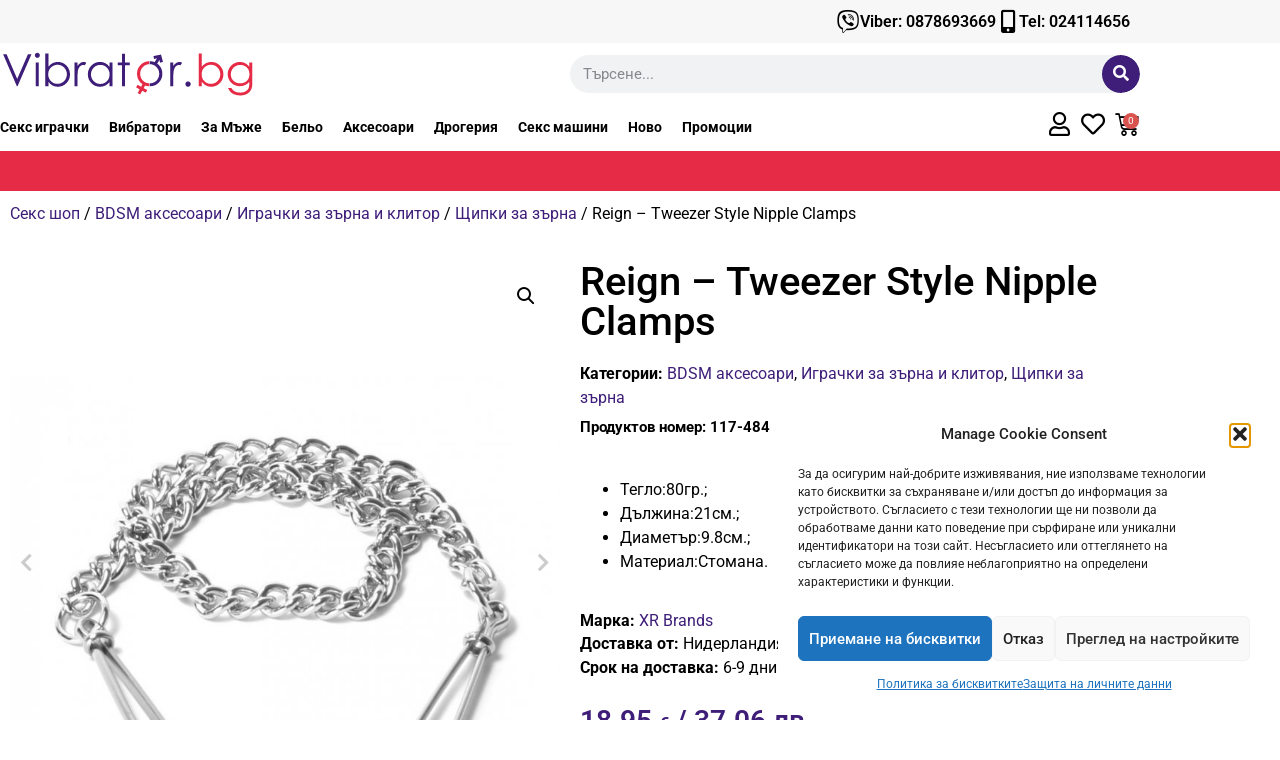

--- FILE ---
content_type: text/javascript; charset=utf-8
request_url: https://vibrator.bg/wp-content/themes/hello-elementor-child/custom.js?index=n1&ver=1.1
body_size: 686
content:


jQuery(document).ready(function() {



// IZTRIVANE NA POPYPA NA BUTONA S KOLICHKATA
setTimeout(function(){
	
	 
 
	
	jQuery('.elementor-menu-cart__toggle_button').attr('href','https://vibrator.bg/cart-2/');
jQuery('.elementor-menu-cart__toggle_button').attr('id','butoncheto'); 
}, 800); 

jQuery('.woocommerce .add_tocard_btn_n button.button.single_add_to_cart_button').html('<i aria-hidden="true" class="fas fa-shopping-cart"></i> Купи');
jQuery('.woocommerce .add_tocard_btn_n button.button.single_add_to_cart_button').show();


// KRAI IZTRIVANE NA POPYPA NA BUTONA S KOLICHKATA





  //////////// namaliava descriptiona na kategoriata ////
    var cat_h=jQuery('.cat_desc').height();

  /////console.log( jQuery('.cat_desc').height());

  if(cat_h>150){

    jQuery('.cat_desc').addClass('malko');
  }

  jQuery('.cat_desc').click(function(){
    jQuery('.cat_desc').removeClass('malko');

  });



// smiana na adresa na formata za tyrsene

jQuery('form.elementor-search-form').attr('action','https://vibrator.bg/sexmagazin/'); 



 console.log('aaaaaa');




/////////////////////buton checkout enabled///////////////////////

jQuery('#place_order').removeAttr('disabled');

jQuery('form.woocommerce-checkout input[type="submit"]').removeClass('woocommerce_checkout_place_order');
jQuery('form.woocommerce-checkout input[type="submit"]').removeAttr('id');




  /////////////////// pokazva mobilen filtar /////////////////
jQuery('.filter_btn').click(function(){
  if(jQuery('.filter_section').css('display')=='none'){
	 
    jQuery('.filter_section').show(); 
    jQuery('.elementor-button-text', this).html('ФИЛТРИРАЙ -');
  }else{
    jQuery('.filter_section').hide();
    jQuery('.elementor-button-text', this).html('ФИЛТРИРАЙ +');
  }



});

 

jQuery('li.product .attachment-woocommerce_thumbnail').addClass('elementor-animation-bounce-in');




///////////// prevod avtomatic //////////

const myTimeout = setTimeout(myGreeting, 2000);

function myGreeting() {
	
jQuery('.glink[data-gt-lang="bg"]').html('вижте превода');
jQuery('.glink[data-gt-lang="en"]').html('вижте оригиналния текст');
}

myGreeting() ;






 






});
